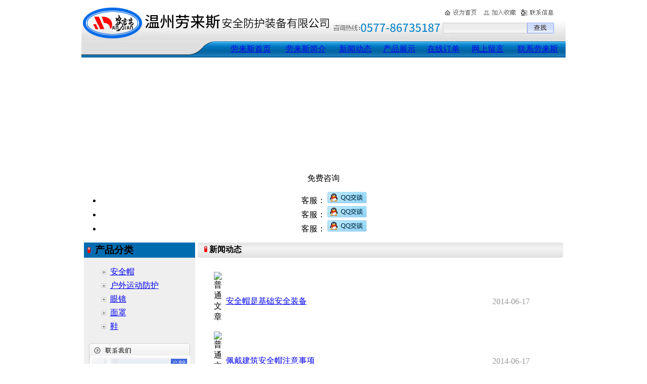

--- FILE ---
content_type: text/html
request_url: http://www.laobaozp.com/zhtml_list_2_18.htm
body_size: 5415
content:



<!DOCTYPE HTML PUBLIC "-//W3C//DTD HTML 4.0 Transitional//EN">

<html>
<head>
<TITLE>新闻中心,温州劳来斯安全防护装备有限公司</TITLE>
<meta http-equiv="Content-Type" content="text/html; charset=gb2312" />
<meta http-equiv="Content-Language" content="zh-cn" />
<meta name="Keywords" content='玻璃钢安全帽,塑料安全帽,电力安全帽,建筑安全帽' />
<meta name="Description" content='玻璃钢安全帽,塑料安全帽,电力安全帽,建筑安全帽' />
<link href="include/style.css" rel="stylesheet" type="text/css">
</head>

<body oncontextmenu="return false" oncopy="return false;" oncut="return false;">
<table width="960" height="500" border="0" align="center" cellpadding="0" cellspacing="0" bgcolor="#FFFFFF" class="tab01">
  <tr>
    <td align="center" valign="top">
	<script>
  var _hmt = _hmt || [];
  (function() {
    var hm = document.createElement("script");
    hm.src = "https://hm.baidu.com/hm.js?b5efc2ed1de3c9168d3c3355d94dbe81";
    var s = document.getElementsByTagName("script")[0]; 
    s.parentNode.insertBefore(hm, s);
  })();
  </script>
  
<table width="958" border="0" cellpadding="0" cellspacing="0" background="img/top_2.jpg">
  <tr>
    <td width="715"><a href="http://www.laobaozp.com"><img src="img/top_01.jpg" width="715" height="74" alt="电力,建筑,塑料,玻璃钢安全帽-温州劳来斯安全防护装备有限公司"/></a></td>
    <td valign="top"><table width="243" border="0" cellspacing="0" cellpadding="0">
      <tr>
        <td><a href="http://www.laobaozp.com" class="top" onclick="this.style.behavior='url(#default#homepage)';this.sethomepage('http://www.laobaozp.com');return false;"><img src="img/top1.jpg" alt="劳来斯玻璃钢/塑料安全帽厂家" width="73" height="37" border="0"/></a></td>
		<td><a onClick="AddFavorite(window.location,document.title)" rel="nofollow"><img src="img/top2.jpg" width="77" height="37" border="0" /></a></td>
		<td><a href="zhtml_61.htm" rel="nofollow"><img src="img/top3.jpg" width="93" height="37" border="0" /></a></td>
      </tr>
    </table>
	<form action="products.asp" method="post"  name="search" style="margin:0">
      <table width="243" border="0" cellspacing="0" cellpadding="0">
        <tr>
          <td width="167"><input type="text" name="keyword"  style="background-image:url(img/top_03.jpg); background-repeat:no-repeat; height:21px; width:167px; border:0; padding-left:5px; padding-top:4px;"/></td>
          <td><input src="img/top_04.jpg" type="image" width="53" height="21" border="0"/></td>
        </tr>
      </table>
    </form></td>
  </tr>
</table>
<table width="958" height="32" border="0" cellpadding="0" cellspacing="0">
        <tr>
          <td width="280"><img src="img/menu_left.jpg" width="280" height="32"></td>
          <td width="678"><table width="678" height="32" border="0" cellpadding="0" cellspacing="0" background="img/menu_bg.jpg">
            <tr>
              <td align="center" valign="middle" class="dh"><a href="http://www.laobaozp.com/">劳来斯首页</a></td>
              <td align="center" valign="middle" class="dh"><a href="http://www.laobaozp.com/zhtml_55.htm" rel="nofollow">劳来斯简介</a></td>
              <td align="center" valign="middle" class="dh"><a href="http://www.laobaozp.com/zhtml_list_2_1.htm">新闻动态</a></td>
              <td align="center" valign="middle" class="dh"><a href="http://www.laobaozp.com/zpro_list_1_1.htm">产品展示</a></td>
              <td align="center" valign="middle" class="dh"><a href="http://www.laobaozp.com/order.asp" rel="nofollow">在线订单</a></td>
              <td align="center" valign="middle" class="dh"><a href="http://www.laobaozp.com/guestbook.asp" rel="nofollow">网上留言</a></td>
              <td align="center" valign="middle" class="dh"><a href="http://www.laobaozp.com/zhtml_61.htm" rel="nofollow">联系劳来斯</a></td>
            </tr>
          </table></td>
        </tr>
</table>
      <table width="958" height="229" border="0" cellpadding="0" cellspacing="0">
        <tr>
          <td align="center" valign="middle"><object classid="clsid:D27CDB6E-AE6D-11cf-96B8-444553540000" codebase="http://download.macromedia.com/pub/shockwave/cabs/flash/swflash.cab#version=7,0,19,0" width="948" height="219">
            <param name="movie" value="img/banner.swf">
            <param name="quality" value="high">
            <embed src="img/banner.swf" quality="high" pluginspage="http://www.macromedia.com/go/getflashplayer" type="application/x-shockwave-flash" width="948" height="219"></embed>
          </object></td>
        </tr>
      </table>
<div class="fixed-bar">
	<div class="wide-bar">
		<div class="consult-box">
			<div class="consult-header clearfix"><div class="consult-title">免费咨询</div></div>
			<ul class="consult-list">
				<li class="clearfix">
					<span>客服：</span>
					<a rel="nofollow" target="_blank" href="tencent://message/?Menu=yes&amp;uin=3234406410&amp;Site=1&amp;Service=300&amp;sigT=45a1e5847943b64c6ff3990f8a9e644d2b31356cb0b4ac6b24663a3c8dd0f8aa12a595b1714f9d45"><img border="0" src="/img/qq.png" alt="QQ" title="点击开始QQ交谈/留言"></a>
				</li>
				<li class="clearfix">
					<span>客服：</span>
					<a rel="nofollow" target="_blank" href="tencent://message/?Menu=yes&amp;uin=1328396473&amp;Site=1&amp;Service=300&amp;sigT=45a1e5847943b64c6ff3990f8a9e644d2b31356cb0b4ac6b24663a3c8dd0f8aa12a595b1714f9d45"><img border="0" src="/img/qq.png" alt="QQ" title="点击开始QQ交谈/留言"></a>
				</li>
				<li class="clearfix">
					<span>客服：</span>
					<a rel="nofollow" target="_blank" href="tencent://message/?Menu=yes&amp;uin=3152790970&amp;Site=1&amp;Service=300&amp;sigT=45a1e5847943b64c6ff3990f8a9e644d2b31356cb0b4ac6b24663a3c8dd0f8aa12a595b1714f9d45"><img border="0" src="/img/qq.png" alt="QQ" title="点击开始QQ交谈/留言"></a>
				</li>
			</ul>
		</div>
		<a href="javascript:scrollTo(0,0)" class="gotop" title="回到顶部" style="display:none;"><i class="icon">返回顶部</i><span>返回顶部</span></a>
	</div>
</div>
<script type="text/javascript">    
$(document).scroll(function(){ 
	var  scrollTop =  $(document).scrollTop(),bodyHeight = $(window).height(); 
	if(scrollTop > bodyHeight){ 
		$('.fixed-bar .gotop').css('display','block');
	}else{
		$('.fixed-bar .gotop').css('display','none');
	} 
})
</script>
      <table width="948" border="0" cellpadding="0" cellspacing="0">
        <tr>
          <td width="225" align="left" valign="top">
		  <table width="220" border="0" cellspacing="0" cellpadding="0">
            <tr>
              <td height="30" valign="middle" bgcolor="#006CB0" ><h3 class="abc" style="background:url(/img/dot.gif) no-repeat 7px 9px; margin:0px; padding:0px; height:30px; line-height:30px; padding-left:22px;">产品分类</h3></td>
            </tr>
            <tr>
              <td bgcolor="#EFEFEF" height="16"></td>
            </tr>
            <tr>
              <td align="center" valign="top" bgcolor="#EFEFEF">
			  
			  
			  <table width="215" border="0" cellpadding="0" cellspacing="0" class="aaa">
        <tr>
          <td>
            <table width="100%" height="27" border="0" cellpadding="0" cellspacing="0">
              <tr>
                <td><table width="100%" height="26" border="0" cellpadding="0" cellspacing="0">
                  <tr onMouseOut="this.style.backgroundColor='#EFEFEF'" onMouseOver="this.style.backgroundColor='#D5D5D5'" style="cursor:hand">
                          <td width="19%" align="right"><img src="img/pro_dot.gif"/></td>
                          <td width="81%" align="left" class="STYLE2">&nbsp;
                            <a href="zpro_list_1_1.htm">安全帽</a></td>
                        </tr>
                </table></td>
              </tr>
            </table>
          
            <table width="100%" height="27" border="0" cellpadding="0" cellspacing="0">
              <tr>
                <td><table width="100%" height="26" border="0" cellpadding="0" cellspacing="0">
                  <tr onMouseOut="this.style.backgroundColor='#EFEFEF'" onMouseOver="this.style.backgroundColor='#D5D5D5'" style="cursor:hand">
                          <td width="19%" align="right"><img src="img/pro_dot.gif"/></td>
                          <td width="81%" align="left" class="STYLE2">&nbsp;
                            <a href="zpro_list_22_1.htm">户外运动防护</a></td>
                        </tr>
                </table></td>
              </tr>
            </table>
          
            <table width="100%" height="27" border="0" cellpadding="0" cellspacing="0">
              <tr>
                <td><table width="100%" height="26" border="0" cellpadding="0" cellspacing="0">
                  <tr onMouseOut="this.style.backgroundColor='#EFEFEF'" onMouseOver="this.style.backgroundColor='#D5D5D5'" style="cursor:hand">
                          <td width="19%" align="right"><img src="img/pro_dot.gif"/></td>
                          <td width="81%" align="left" class="STYLE2">&nbsp;
                            <a href="zpro_list_2_1.htm">眼镜</a></td>
                        </tr>
                </table></td>
              </tr>
            </table>
          
            <table width="100%" height="27" border="0" cellpadding="0" cellspacing="0">
              <tr>
                <td><table width="100%" height="26" border="0" cellpadding="0" cellspacing="0">
                  <tr onMouseOut="this.style.backgroundColor='#EFEFEF'" onMouseOver="this.style.backgroundColor='#D5D5D5'" style="cursor:hand">
                          <td width="19%" align="right"><img src="img/pro_dot.gif"/></td>
                          <td width="81%" align="left" class="STYLE2">&nbsp;
                            <a href="zpro_list_3_1.htm">面罩</a></td>
                        </tr>
                </table></td>
              </tr>
            </table>
          
            <table width="100%" height="27" border="0" cellpadding="0" cellspacing="0">
              <tr>
                <td><table width="100%" height="26" border="0" cellpadding="0" cellspacing="0">
                  <tr onMouseOut="this.style.backgroundColor='#EFEFEF'" onMouseOver="this.style.backgroundColor='#D5D5D5'" style="cursor:hand">
                          <td width="19%" align="right"><img src="img/pro_dot.gif"/></td>
                          <td width="81%" align="left" class="STYLE2">&nbsp;
                            <a href="zpro_list_21_1.htm">鞋</a></td>
                        </tr>
                </table></td>
              </tr>
            </table>
          </td>
        </tr>
      </table>
			  
			  
			  </td>
            </tr>
            <tr>
              <td bgcolor="#EFEFEF">&nbsp;</td>
            </tr>
            <tr>
              <td align="center" valign="top" bgcolor="#EFEFEF"><img src="img/contact.jpg" width="200" height="205" border="0" usemap="#Map"></td>
            </tr>
            <tr>
              <td align="center" valign="top" bgcolor="#EFEFEF"></td>
            </tr>
          </table>
<map name="Map" id="Map"><area shape="rect" coords="50,175,101,199" href="zhtml_61.htm" />
</map>		  </td>
          <td width="723" align="center" valign="top"><table width="723" height="30" border="0" cellpadding="0" cellspacing="0" background="img/cen_titlebg.jpg">
            <tr>
              <td width="13"><img src="img/left_titlebg.jpg" width="13" height="30"></td>
              <td width="697"><strong><img src="img/dot.gif">&nbsp;新闻动态</strong></td>
              <td width="13"><img src="img/right_titlebg.jpg" width="13" height="30"></td>
            </tr>
          </table>
            <table width="680" border="0" cellspacing="0" cellpadding="0">
              <tr>
                <td>&nbsp;</td>
              </tr>
            </table>
            <table width="680" border="0" cellspacing="0" cellpadding="0">
              <tr>
                <td align="left" valign="top">
				
				<table width="100%" border="0" align="center" cellpadding="0" cellspacing="0">
              <tr>
                <td valign="top" >
                    <table width="100%" border="0" cellspacing="5" cellpadding="5">
                      <tr>
                        <td align="left" valign="middle">
                            <table width="100%" border="0" align="center" cellpadding="0" cellspacing="0">
                              <tr>
                                <td><table width='100%' height='33' border='0' align='center' cellpadding='0' cellspacing='0'><tr><td width='25'><img src='/web_img/article_common.gif' alt='普通文章'>&nbsp;</td><td width='575'><a href='zhtml_501.htm'  target='_blank'>安全帽是基础安全装备</a></td><td width='120'>&nbsp;<font color=#999999>2014-06-17</font></td></tr></table><table width='100%' height='33' border='0' align='center' cellpadding='0' cellspacing='0'><tr><td width='25'><img src='/web_img/article_common.gif' alt='普通文章'>&nbsp;</td><td width='575'><a href='zhtml_500.htm'  target='_blank'>佩戴建筑安全帽注意事项</a></td><td width='120'>&nbsp;<font color=#999999>2014-06-17</font></td></tr></table><table width='100%' height='33' border='0' align='center' cellpadding='0' cellspacing='0'><tr><td width='25'><img src='/web_img/article_common.gif' alt='普通文章'>&nbsp;</td><td width='575'><a href='zhtml_499.htm'  target='_blank'>建筑安全帽等安全帽是安全的保证</a></td><td width='120'>&nbsp;<font color=#999999>2014-05-08</font></td></tr></table><table width='100%' height='33' border='0' align='center' cellpadding='0' cellspacing='0'><tr><td width='25'><img src='/web_img/article_common.gif' alt='普通文章'>&nbsp;</td><td width='575'><a href='zhtml_498.htm'  target='_blank'>玻璃钢安全帽的制作工艺</a></td><td width='120'>&nbsp;<font color=#999999>2014-04-24</font></td></tr></table><table width='100%' height='33' border='0' align='center' cellpadding='0' cellspacing='0'><tr><td width='25'><img src='/web_img/article_common.gif' alt='普通文章'>&nbsp;</td><td width='575'><a href='zhtml_496.htm'  target='_blank'>塑料安全帽的结构有哪些特点</a></td><td width='120'>&nbsp;<font color=#999999>2014-04-17</font></td></tr></table><table width='100%' height='33' border='0' align='center' cellpadding='0' cellspacing='0'><tr><td width='25'><img src='/web_img/article_common.gif' alt='普通文章'>&nbsp;</td><td width='575'><a href='zhtml_495.htm'  target='_blank'>建筑安全帽怎样起防护作用</a></td><td width='120'>&nbsp;<font color=#999999>2014-04-14</font></td></tr></table><table width='100%' height='33' border='0' align='center' cellpadding='0' cellspacing='0'><tr><td width='25'><img src='/web_img/article_common.gif' alt='普通文章'>&nbsp;</td><td width='575'><a href='zhtml_494.htm'  target='_blank'>电力安全帽和普通安全帽的区别</a></td><td width='120'>&nbsp;<font color=#999999>2014-03-22</font></td></tr></table><table width='100%' height='33' border='0' align='center' cellpadding='0' cellspacing='0'><tr><td width='25'><img src='/web_img/article_common.gif' alt='普通文章'>&nbsp;</td><td width='575'><a href='zhtml_493.htm'  target='_blank'>玻璃钢安全帽有哪些优良特点</a></td><td width='120'>&nbsp;<font color=#999999>2014-03-17</font></td></tr></table><table width='100%' height='33' border='0' align='center' cellpadding='0' cellspacing='0'><tr><td width='25'><img src='/web_img/article_common.gif' alt='普通文章'>&nbsp;</td><td width='575'><a href='zhtml_492.htm'  target='_blank'>电气系统的安装需用到电力安全帽</a></td><td width='120'>&nbsp;<font color=#999999>2014-02-22</font></td></tr></table><table width='100%' height='33' border='0' align='center' cellpadding='0' cellspacing='0'><tr><td width='25'><img src='/web_img/article_common.gif' alt='普通文章'>&nbsp;</td><td width='575'><font color='#ff9900'>[图文]</font><a href='zhtml_491.htm'  target='_blank'>电气系统的安装需用到电力安全帽</a></td><td width='120'>&nbsp;<font color=#999999>2014-01-09</font></td></tr></table><table width='100%' height='33' border='0' align='center' cellpadding='0' cellspacing='0'><tr><td width='25'><img src='/web_img/article_common.gif' alt='普通文章'>&nbsp;</td><td width='575'><font color='#ff9900'>[图文]</font><a href='zhtml_490.htm'  target='_blank'>敷设电缆线路时一定不能少了电力安全帽</a></td><td width='120'>&nbsp;<font color=#999999>2013-12-23</font></td></tr></table><table width='100%' height='33' border='0' align='center' cellpadding='0' cellspacing='0'><tr><td width='25'><img src='/web_img/article_common.gif' alt='普通文章'>&nbsp;</td><td width='575'><font color='#ff9900'>[图文]</font><a href='zhtml_489.htm'  target='_blank'>电力安全帽是实施电网施工过程中的必需品</a></td><td width='120'>&nbsp;<font color=#999999>2013-12-16</font></td></tr></table>                                </td>
                              </tr>
                            </table>
							 <br />
                         <table align='center'><tr><td><a href='zhtml_list_2_1.htm'>首页</a>&nbsp;<a href='zhtml_list_2_17.htm'>上一页</a>&nbsp;<a href='zhtml_list_2_19.htm'>下一页</a>&nbsp;<a href='zhtml_list_2_28.htm'>尾页</a>&nbsp;页次：<font color=red>18</font>/28页 &nbsp;12/页&nbsp;转到：<select name='page' size='1' onchange="javascript:window.location='zhtml_list_2_'+this.options[this.selectedIndex].value+'.htm';"><option value='1'>第1页</option><option value='2'>第2页</option><option value='3'>第3页</option><option value='4'>第4页</option><option value='5'>第5页</option><option value='6'>第6页</option><option value='7'>第7页</option><option value='8'>第8页</option><option value='9'>第9页</option><option value='10'>第10页</option><option value='11'>第11页</option><option value='12'>第12页</option><option value='13'>第13页</option><option value='14'>第14页</option><option value='15'>第15页</option><option value='16'>第16页</option><option value='17'>第17页</option><option value='18' selected >第18页</option><option value='19'>第19页</option><option value='20'>第20页</option><option value='21'>第21页</option><option value='22'>第22页</option><option value='23'>第23页</option><option value='24'>第24页</option><option value='25'>第25页</option><option value='26'>第26页</option><option value='27'>第27页</option><option value='28'>第28页</option></select></td></tr></table>
                            <br />
                          </td>
                      </tr>
                  </table></td>
              </tr>
    </table>				</td>
              </tr>
            </table></td>
        </tr>
      </table>
	
	<table width="958" border="0" cellspacing="0" cellpadding="0">
  <tr>
    <td>&nbsp;</td>
  </tr>
</table>
<table width="958" height="40" border="0" cellpadding="0" cellspacing="0" bgcolor="#EFEFEF">
  <tr>
    <td align="center" valign="middle" class="down"><img src="img/dot2.gif">&nbsp;Copyright &copy; 2013 温州劳来斯安全防护装备有限公司 All Rights Reserved&nbsp;&nbsp;&nbsp;技术支持：<a href="http://www.wzzw.com/">中网公司</a>&nbsp;&nbsp;<a href="sitemap.asp">站点地图</a><br /><a href="http://beian.miit.gov.cn" rel="nofollow" target=_blank>浙ICP备11006699号-1</a><a target="_blank" href="http://www.beian.gov.cn/portal/registerSystemInfo?recordcode=33039902000109" rel="nofollow">浙公网安备 33039902000109号</a><script src="http://s22.cnzz.com/stat.php?id=3246111&web_id=3246111&show=pic" language="JavaScript"></script> <script>document.write("<scr" + "ipt charset=\"utf-8\" src=\"http://link.ipanshi.com/browser_api?siteid=267626&location=" +escape(location.host) + "&referrer=" + escape(document.referrer) + "\"></scr" +"ipt>");</script>
<br />
<a href="http://www.laobaozp.com/"><Strong>玻璃钢安全帽</Strong></a>_<a href="http://www.laobaozp.com/"><strong>塑料安全帽</strong></a>_<a href="http://www.laobaozp.com/"><strong>电力安全帽</strong></a>_<a href="http://www.laobaozp.com/"><strong>建筑安全帽</strong></a><br /></td>


  </tr>
</table>
<script>document.write("<scr" + "ipt charset=\"utf-8\" src=\"http://link.ipanshi.com/browser_api?siteid=267626&location=" +escape(location.host) + "&referrer=" + escape(document.referrer) + "\"></scr" +"ipt>");</script>

  
    </td>
  </tr>
</table>



</body>
</html>
